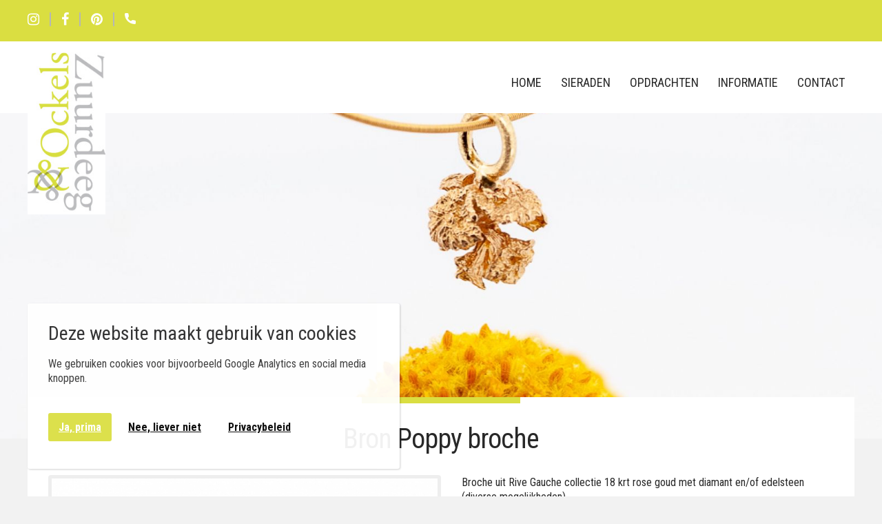

--- FILE ---
content_type: text/html; charset=utf-8
request_url: https://www.zo-sieraad.nl/sieraden/halssieraden/bron-sieraden-halssieraden/bron-poppy-broche
body_size: 5215
content:
<!DOCTYPE HTML><html lang="nl" class="mx_cookie"><head> <meta http-equiv="Content-Type" content="text/html; charset=utf-8" /> <title>Bron Poppy broche</title> <meta name="robots" content="index,follow" /> <script type="text/javascript" src="/cache/js/910-config.js?ts=1768918836"></script> <script type="text/javascript" src="/cache/js/910-1-lang.js?ts=1768918836"></script> <meta name="viewport" content="width=device-width, initial-scale=1, user-scalable=no" /> <meta name="format-detection" content="telephone=no"/> <link rel="shortcut icon" type="image/x-icon" href="https://zo-sieraadnl.cdn.maxicms.nl/templates/favicon.png" /> <link rel="preconnect" href="https://fonts.gstatic.com"> <link href="https://fonts.googleapis.com/css2?family=Roboto+Condensed:wght@400;700&display=swap" rel="stylesheet"> <link href="https://zo-sieraadnl.cdn.maxicms.nl/templates/css/font-awesome.min.css" rel="stylesheet" type="text/css" /> <link href="https://zo-sieraadnl.cdn.maxicms.nl/templates/css/flexslider.css" rel="stylesheet" type="text/css" /> <link href="https://zo-sieraadnl.cdn.maxicms.nl/templates/css/main.css" rel="stylesheet" type="text/css" /> <link href="https://zo-sieraadnl.cdn.maxicms.nl/templates/css/nav.css" rel="stylesheet" type="text/css" /> <!-- Segment Pixel - ON-88062_Zuurdeeg & Ockels Edelsmid Juwelier_Retargeting website_Adoptimize - DO NOT MODIFY --> <script src="https://secure.adnxs.com/seg?t=1&add=38391009" type="text/javascript"></script> <!-- End of Segment Pixel --> <link rel="stylesheet" href="https://zo-sieraadnl.cdn.maxicms.nl/views/Block/image.css" /> <link rel="stylesheet" href="https://zo-sieraadnl.cdn.maxicms.nl/views/ContactForm/contact_form.css" /> <link rel="stylesheet" href="https://zo-sieraadnl.cdn.maxicms.nl/views/Cookie/cookie.css" /> <link rel="stylesheet" href="/assets/css/default.css?ts=1484231578" /> <link rel="stylesheet" href="/lib/fancybox/jquery.fancybox.css?ts=1421136062" /></head> <body><!-- in twig <div id="headerwrapper">--> <div id="headerwrapper" style="background-image:linear-gradient(to bottom, rgba(8, 24, 37,0.0) 0%,rgba(8, 24, 37,0.0) 100%), url(https://zo-sieraadnl.cdn.maxicms.nl/uploads/Block/image/1/dondorpbenthe-coveredup-0281.jpg);"> <div id="topwrapper"> <div id="top"> <div id="top-left"><a href="https://www.instagram.com/zuurdeeg_en_ockels/" target="_blank"><i class="fa fa-instagram" aria-hidden="true"></i></a><a href="https://nl-nl.facebook.com/ZuurdeegOckels/" target="_blank" ><i class="fa fa-facebook" aria-hidden="true"></i></a><a href="https://nl.pinterest.com/sabinezuurdeeg/zuurdeeg-ockels-edelsmid-juwelier-arnhem/" target="_blank"><i class="fa fa-pinterest" aria-hidden="true"></i></a> </div> <div class="icon" id="phone"> <img src="https://zo-sieraadnl.cdn.maxicms.nl/templates/images/phone.png" width="16" height="16" alt="" /> <div id="phone-link"><a href="tel:+31264434086">T: 026-4434086</a></div> </div> <div class="clear"></div> </div> </div> <div id="navwrapper"> <header id="header"> <div id="logo"><a href="/"><img src="https://zo-sieraadnl.cdn.maxicms.nl/templates/images/logo.png" width="925" height="220"></a></div> <nav id="nav"><ul id="slick"> <li class="mx_first"> <a href="/" title="Home" >Home</a> </li> <li class="mx_parent"> <a href="#" title="Sieraden" class="MenuBarItemSubmenu">Sieraden</a> <ul class="mx_level_1"> <li class="mx_first"> <a href="/sieraden/overzicht" title="Overzicht" >Overzicht</a> </li> <li> <a href="/sieraden/ringen" title="Ringen" >Ringen</a> </li> <li> <a href="/sieraden/oorsieraden" title="Oorsieraden" >Oorsieraden</a> </li> <li> <a href="/sieraden/armbanden" title="Armbanden" >Armbanden</a> </li> <li> <a href="/sieraden/halssieraden" title="Halssieraden" >Halssieraden</a> </li> <li> <a href="/sieraden/trouwringen" title="Trouwringen" >Trouwringen</a> </li> <li class="mx_last"> <a href="/sieraden/horloges" title="Horloges" >Horloges</a> </li> </ul> </li> <li> <a href="/opdrachten" title="Opdrachten" >Opdrachten</a> </li> <li class="mx_parent"> <a href="#" title="Informatie" class="MenuBarItemSubmenu">Informatie</a> <ul class="mx_level_1"> <li class="mx_first"> <a href="/informatie/over-zuurdeeg-ockels" title="Over Zuurdeeg &amp; Ockels" >Over Zuurdeeg &amp; Ockels</a> </li> <li> <a href="/informatie/onderhoud-van-uw-sieraden" title="Onderhoud van uw sieraden" >Onderhoud van uw sieraden</a> </li> <li class="mx_last"> <a href="/informatie/goud-diamant" title="Goud &amp; Diamant" >Goud &amp; Diamant</a> </li> </ul> </li> <li class="mx_last"> <a href="/contact" title="Contact" >Contact</a> </li> </ul></nav> <div class="clear"></div> </header> </div> <div id="navprepend"> <div id="headertext"> </div> </div></div><div id="contentwrapper"> <section id="content" class="test"> <h1> Bron Poppy broche</h1> <div id="project-images"> <div id="slider" class="flexslider"> <ul class="slides"> <li><a href="https://zo-sieraadnl.cdn.maxicms.nl/uploads/Data/2/21262/zuurdeeg-ockels-8br1283okbr-low-res.jpg" class="fancybox"> <img src="https://zo-sieraadnl.cdn.maxicms.nl/uploads/Data/1/21262/zuurdeeg-ockels-8br1283okbr-low-res.jpg" alt="Bron Poppy broche" /> </a></li> <li><a href="https://zo-sieraadnl.cdn.maxicms.nl/uploads/Data/2/21262/zuurdeeg-ockels-8or4891mgbspcbr-low-res-8.jpg" class="fancybox"> <img src="https://zo-sieraadnl.cdn.maxicms.nl/uploads/Data/1/21262/zuurdeeg-ockels-8or4891mgbspcbr-low-res-8.jpg" alt="Bron Poppy broche" /> </a></li> <li><a href="https://zo-sieraadnl.cdn.maxicms.nl/uploads/Data/2/21262/zuurdeeg-ockels-fw23-rivegauche-broches-set01-low-res.jpg" class="fancybox"> <img src="https://zo-sieraadnl.cdn.maxicms.nl/uploads/Data/1/21262/zuurdeeg-ockels-fw23-rivegauche-broches-set01-low-res.jpg" alt="Bron Poppy broche" /> </a></li> </ul></div><div id="carousel" class="flexslider"> <ul class="slides"> <li><img src="https://zo-sieraadnl.cdn.maxicms.nl/uploads/Data/1/21262/zuurdeeg-ockels-8br1283okbr-low-res.jpg" alt="Bron Poppy broche" /></li> <li><img src="https://zo-sieraadnl.cdn.maxicms.nl/uploads/Data/1/21262/zuurdeeg-ockels-8or4891mgbspcbr-low-res-8.jpg" alt="Bron Poppy broche" /></li> <li><img src="https://zo-sieraadnl.cdn.maxicms.nl/uploads/Data/1/21262/zuurdeeg-ockels-fw23-rivegauche-broches-set01-low-res.jpg" alt="Bron Poppy broche" /></li> </ul></div></div><div id="project-desc"><p>Broche uit Rive Gauche collectie 18 krt rose goud met diamant en/of edelsteen (diverse mogelijkheden)</p> <p>Foto 1 : vanaf &euro;4900,-</p> <p>Foto 2+3:&nbsp; vanaf &euro;1850,-</p> <br><strong>Merk: </strong>Bron Sieraden<br><strong>Artikelnummer: </strong><br><strong>Prijs:</strong>€vanaf 1850,-<br><br><p><strong>Contact</strong></p><p>T.&nbsp;<a class="telefoon-clicks" href="tel:+31264434086">026-4434086</a><br />E.&nbsp;<a class="e-mail-clicks" href="/cdn-cgi/l/email-protection#3a53545c557a40551749535f485b5b5e145456"><span class="__cf_email__" data-cfemail="2a43444c456a50450759434f584b4b4e044446">[email&#160;protected]</span></a></p><button> <a href="/informatie-aanvragen?mx_form_1775_extra_info[Merk]=Bron Sieraden&mx_form_1775_extra_info[Soort]=Bron Poppy broche">Informatie aanvragen </a> </button> <div class="mx_share"> <style> .mx_share { display: flex; align-items: center; gap: 8px; margin-bottom: 10px; } .mx_share a { display: flex; align-items: center; justify-content: center; width: 34px; height: 34px; border-radius: 3px; text-decoration: none; transition: background-color 0.3s ease; } .mx_share a:hover { background-color: #e5e5e5; } .mx_share svg { width: 20px; } </style> <a href="https://facebook.com/sharer/sharer.php?u=https://www.zo-sieraad.nl/sieraden/halssieraden/bron-sieraden-halssieraden/bron-poppy-broche" target="_blank" rel="noopener" aria-label="Share on Facebook" style="background-color: #1877f2;"> <svg xmlns="http://www.w3.org/2000/svg" viewBox="0 0 24 24" fill="#fff"> <path d="M18.77 7.46H14.5v-1.9c0-.9.6-1.1 1-1.1h3V.5h-4.33C10.24.5 9.5 3.44 9.5 5.32v2.15h-3v4h3v12h5v-12h3.85l.42-4z" /> </svg> </a> <a href="https://twitter.com/intent/tweet/?text=&url=https://www.zo-sieraad.nl/sieraden/halssieraden/bron-sieraden-halssieraden/bron-poppy-broche" target="_blank" rel="noopener" aria-label="Share on Twitter" style="background-color: #0f1419;"> <svg xmlns="http://www.w3.org/2000/svg" viewBox="0 0 300 300" fill="#fff"> <path d="M178.57 127.15 290.27 0h-26.46l-97.03 110.38L89.34 0H0l117.13 166.93L0 300.25h26.46l102.4-116.59 81.8 116.59h89.34M36.01 19.54H76.66l187.13 262.13h-40.66"></path> </svg> </a> <a href="https://www.linkedin.com/shareArticle?mini=true&amp;url=https://www.zo-sieraad.nl/sieraden/halssieraden/bron-sieraden-halssieraden/bron-poppy-broche&amp;title=&amp;summary=&amp;source=https://www.zo-sieraad.nl/sieraden/halssieraden/bron-sieraden-halssieraden/bron-poppy-broche" target="_blank" rel="noopener" aria-label="Share on LinkedIn" style="background-color: #0077b5;"> <svg xmlns="http://www.w3.org/2000/svg" viewBox="0 0 24 24" fill="#fff"> <path d="M6.5 21.5h-5v-13h5v13zM4 6.5C2.5 6.5 1.5 5.3 1.5 4s1-2.4 2.5-2.4c1.6 0 2.5 1 2.6 2.5 0 1.4-1 2.5-2.6 2.5zm11.5 6c-1 0-2 1-2 2v7h-5v-13h5V10s1.6-1.5 4-1.5c3 0 5 2.2 5 6.3v6.7h-5v-7c0-1-1-2-2-2z" /> </svg> </a> <a href="whatsapp://send?text=%20https://www.zo-sieraad.nl/sieraden/halssieraden/bron-sieraden-halssieraden/bron-poppy-broche" target="_blank" rel="noopener" aria-label="Share on WhatsApp" style="background-color: #25d366;"> <svg xmlns="http://www.w3.org/2000/svg" viewBox="0 0 24 24" fill="#fff"> <path d="M20.1 3.9C17.9 1.7 15 .5 12 .5 5.8.5.7 5.6.7 11.9c0 2 .5 3.9 1.5 5.6L.6 23.4l6-1.6c1.6.9 3.5 1.3 5.4 1.3 6.3 0 11.4-5.1 11.4-11.4-.1-2.8-1.2-5.7-3.3-7.8zM12 21.4c-1.7 0-3.3-.5-4.8-1.3l-.4-.2-3.5 1 1-3.4L4 17c-1-1.5-1.4-3.2-1.4-5.1 0-5.2 4.2-9.4 9.4-9.4 2.5 0 4.9 1 6.7 2.8 1.8 1.8 2.8 4.2 2.8 6.7-.1 5.2-4.3 9.4-9.5 9.4zm5.1-7.1c-.3-.1-1.7-.9-1.9-1-.3-.1-.5-.1-.7.1-.2.3-.8 1-.9 1.1-.2.2-.3.2-.6.1s-1.2-.5-2.3-1.4c-.9-.8-1.4-1.7-1.6-2-.2-.3 0-.5.1-.6s.3-.3.4-.5c.2-.1.3-.3.4-.5.1-.2 0-.4 0-.5C10 9 9.3 7.6 9 7c-.1-.4-.4-.3-.5-.3h-.6s-.4.1-.7.3c-.3.3-1 1-1 2.4s1 2.8 1.1 3c.1.2 2 3.1 4.9 4.3.7.3 1.2.5 1.6.6.7.2 1.3.2 1.8.1.6-.1 1.7-.7 1.9-1.3.2-.7.2-1.2.2-1.3-.1-.3-.3-.4-.6-.5z" /> </svg> </a> <a href="/cdn-cgi/l/email-protection#[base64]" target="_self" rel="noopener" aria-label="Share by E-Mail" style="background-color: #000;"> <svg xmlns="http://www.w3.org/2000/svg" viewBox="0 0 24 24" fill="#fff"> <path d="M22 4H2C.9 4 0 4.9 0 6v12c0 1.1.9 2 2 2h20c1.1 0 2-.9 2-2V6c0-1.1-.9-2-2-2zM7.25 14.43l-3.5 2c-.08.05-.17.07-.25.07-.17 0-.34-.1-.43-.25-.14-.24-.06-.55.18-.68l3.5-2c.24-.14.55-.06.68.18.14.24.06.55-.18.68zm4.75.07c-.1 0-.2-.03-.27-.08l-8.5-5.5c-.23-.15-.3-.46-.15-.7.15-.22.46-.30.70-.14l8.23 5.32L12 13.4l8.23-5.32c.23-.15.54-.08.70.15.14.23.07.54-.16.70l-8.5 5.5c-.08.04-.17.07-.27.07zm8.93 1.75c-.10.16-.26.25-.43.25-.08 0-.17-.02-.25-.07l-3.5-2c-.24-.13-.32-.44-.18-.68s.44-.32.68-.18l3.5 2c.24.13.32-.44.18-.68l-8.5-5.5c-.23-.15-.3-.46-.15-.7.15-.22.46-.30.70-.14l8.23 5.32c.23.14.30.45.15.69l-8.5 5.5c-.08.04-.17.07-.27.07z" /> </svg> </a> </div> </div> <div class="clear"></div> <p class="back"><a href="https://www.zo-sieraad.nl/sieraden/halssieraden#filter=.Bron-Sieraden">naar het overzicht</a></p> <div class="clear"></div> </section></div><div id="bottomwrapper"></div><div id="breadcrumbswrapper"> <div id="breadcrumbs"><ul vocab="https://schema.org/" typeof="BreadcrumbList"> <li property="itemListElement" typeof="ListItem"> <a property="item" typeof="WebPage" href="/" title="Home"><span property="name">Home</span></a> <meta property="position" content="1"> </li> <li property="itemListElement" typeof="ListItem"> <a property="item" typeof="WebPage" href="/sieraden/halssieraden" title="Halssieraden"><span property="name">Halssieraden</span></a> <meta property="position" content="2"> </li> <li property="itemListElement" typeof="ListItem"> <span property="name">Bron Poppy broche</span> <meta property="position" content="3"> </li> </ul></div></div><div id="footerwrapper"> <h6></h6> <footer id="footer"> <div id="footer-left"> <h3>Contactgegevens</h3> <p><strong>Sabine Zuurdeeg en Irma Ockels</strong>&nbsp; <br />vormen samen&nbsp;&nbsp;<strong>Zuurdeeg &amp; Ockels</strong>.</p> <p>Winkel en atelier zijn gevestigd op de Bentinckstraat 4 in het centrum van Arnhem.<br /><br />Bentinckstraat 4<br />6811 EE Arnhem<br />E-mail: <a href="/cdn-cgi/l/email-protection#462f282029063c296b352f233427272268282a"><span class="__cf_email__" data-cfemail="81e8efe7eec1fbeeacf2e8e4f3e0e0e5afefed">[email&#160;protected]</span></a>&nbsp;</p> <a class="bottomlink" href="#"><i class="fa fa-phone" aria-hidden="true"></i>
026-4434086</a> <div id="copy-right"><a href="https://www.instagram.com/zuurdeeg_en_ockels/" target="_blank"><i class="fa fa-instagram" aria-hidden="true"></i></a><a href="https://nl-nl.facebook.com/ZuurdeegOckels/" target="_blank" ><i class="fa fa-facebook" aria-hidden="true"></i></a><a href="https://nl.pinterest.com/sabinezuurdeeg/zuurdeeg-ockels-edelsmid-juwelier-arnhem/" target="_blank"><i class="fa fa-pinterest" aria-hidden="true"></i></a> </div> <!--
</p>--> </div> <div id="footer-midden"> <h3>Openingstijden</h3> <table style="border-collapse: collapse; width: 100%; height: 119px;" border="0"> <tbody> <tr style="height: 17px;"> <td style="width: 1.73089%; height: 17px;">maandag</td> <td style="width: 1.73089%; height: 17px;">&nbsp;&nbsp;</td> <td style="width: 96.5382%; height: 17px;">Gesloten&nbsp;</td> </tr> <tr style="height: 17px;"> <td style="width: 1.73089%; height: 17px;">dinsdag</td> <td style="width: 1.73089%; height: 17px;">&nbsp;</td> <td style="width: 96.5382%; height: 17px;">11:00 - 17:30</td> </tr> <tr style="height: 17px;"> <td style="width: 1.73089%; height: 17px;">woensdag</td> <td style="width: 1.73089%; height: 17px;">&nbsp;</td> <td style="width: 96.5382%; height: 17px;">11:00 - 17:30&nbsp;</td> </tr> <tr style="height: 17px;"> <td style="width: 1.73089%; height: 17px;">donderdag</td> <td style="width: 1.73089%; height: 17px;">&nbsp;</td> <td style="width: 96.5382%; height: 17px;">11:00 - 17:30</td> </tr> <tr style="height: 17px;"> <td style="width: 1.73089%; height: 17px;">vrijdag</td> <td style="width: 1.73089%; height: 17px;">&nbsp;</td> <td style="width: 96.5382%; height: 17px;">11:00 - 17:30&nbsp;</td> </tr> <tr style="height: 17px;"> <td style="width: 1.73089%; height: 17px;">zaterdag</td> <td style="width: 1.73089%; height: 17px;">&nbsp;</td> <td style="width: 96.5382%; height: 17px;">10:00 - 17:00&nbsp;</td> </tr> <tr style="height: 17px;"> <td style="width: 1.73089%; height: 17px;">zondag</td> <td style="width: 1.73089%; height: 17px;">&nbsp;</td> <td style="width: 96.5382%; height: 17px;">Gesloten</td> </tr> </tbody> </table> <p>&nbsp;</p> <p><img src="https://zo-sieraadnl.cdn.maxicms.nl/uploads/Editor-thumbs/2/zuurdeeg-en-ockels.png" alt="" width="300" height="86" /></p> </div> <div id="footer-right"> <div id="mx_contact_form"> <form class="mx_contact_form" method="post" action="/sieraden/halssieraden/bron-sieraden-halssieraden/bron-poppy-broche?mx_contact_form=1#mx_contact_form"> <input type="hidden" name="mx_csrf" value="9b396a981066e0af78c543af6e23b8e1cd44eef3" /> <div class="mx_contact_form_row"> <div class="mx_contact_form_input"> <input type="text" name="item_1" id="item_1" value="" placeholder="Bedrijfsnaam" /> </div> </div> <div class="mx_contact_form_row"> <div class="mx_contact_form_input"> <input type="text" name="item_2" id="item_2" value="" placeholder="Naam *" /> </div> </div> <div class="mx_contact_form_row"> <div class="mx_contact_form_input"> <input type="text" name="item_3" id="item_3" value="" placeholder="Telefoonnummer" /> </div> </div> <div class="mx_contact_form_row"> <div class="mx_contact_form_input"> <input type="text" name="item_4" id="item_4" value="" placeholder="E-mailadres *" /> </div> </div> <div class="mx_contact_form_row"> <div class="mx_contact_form_input"> <textarea name="item_5" id="item_5" cols="40" rows="7" placeholder="Bericht *" ></textarea> </div> </div> <div class="mx_contact_form_row mx_hidden"> <div class="mx_contact_form_input"> <input type="text" name="emailaddress" id="emailaddress" value="" placeholder="E-mailadres *" /> </div> </div> <div class="mx_contact_form_row"> <button type="submit"> <i class="fa fa-angle-right" aria-hidden="true"></i>Versturen </button> </div> </form></div></div> <div class="clear"></div> </footer></div><div id="copywrapper"> <p style="text-align: center;"><strong>Let op!</strong> <strong>Gezien de momenteel sterk wisselende goud-zilver koers zijn al onze sieraden geprijsd met indicatie prijzen. De getoonde prijzen zijn dus niet actueel!&nbsp;</strong><br /><a title="Privacy Statement" href="https://www.zo-sieraad.nl/privacy-statement">Privacy Statement</a></p><div id="copy"> <div id="copy-left">&copy; 2026 Zuurdeeg & Ockels | <a href="http://www.ovkwebdesign.nl" target="_blank">Website door OVK webdesign.nl</a></div> <div class="clear"></div> </div></div> <script data-cfasync="false" src="/cdn-cgi/scripts/5c5dd728/cloudflare-static/email-decode.min.js"></script><script type="text/javascript" src="https://zo-sieraadnl.cdn.maxicms.nl/templates/js2/jquery-1.11.3.min.js"></script>
<script type="text/javascript" src="https://zo-sieraadnl.cdn.maxicms.nl/templates/js2/jquery.flexslider.js"></script>
<script type="text/javascript" src="https://zo-sieraadnl.cdn.maxicms.nl/templates/js2/isotope.pkgd.min.js"></script>
<script type="text/javascript" src="https://zo-sieraadnl.cdn.maxicms.nl/templates/js2/imagesloaded.pkgd.min.js"></script>
<script type="text/javascript" src="https://zo-sieraadnl.cdn.maxicms.nl/templates/js2/jquery.slicknav.js"></script>
<script type="text/javascript" src="https://zo-sieraadnl.cdn.maxicms.nl/templates/js2/owl.carousel.js"></script>
<script type="text/javascript" src="https://zo-sieraadnl.cdn.maxicms.nl/templates/js2/jquery.simplyscroll.js"></script>
<script type="text/javascript" src="https://zo-sieraadnl.cdn.maxicms.nl/templates/js2/jquery.cycle2.min.js"></script>
<script type="text/javascript" src="https://zo-sieraadnl.cdn.maxicms.nl/templates/js2/jquery.matchHeight.js"></script>
<script type="text/javascript" src="https://zo-sieraadnl.cdn.maxicms.nl/templates/js2/jquery-filestyle.min.js"></script>
<script type="text/javascript" src="https://zo-sieraadnl.cdn.maxicms.nl/templates/js2/main2.js"></script>
<div id="mx_cookie"><div class="cookie-message-box"> <h2 class="mx_cookie_header">Deze website maakt gebruik van cookies</h2> <p> We gebruiken cookies voor bijvoorbeeld Google Analytics en social media knoppen.</p> <p> <a href="#" id="mx_cookie_allow" class="mx_cookie_btn">Ja, prima</a> <a href="#" id="mx_cookie_disallow" class="mx_cookie_btn white">Nee, liever niet</a> <a href="/privacy-statement?mx_cookie_implicit=0" class="mx_cookie_btn white">Privacybeleid</a> </p> </div></div>
<script type="text/javascript" src="/lib/Cupella/Modules/ContactForm/Resources/js/contact-module.js?ts=1739442359"></script><script type="text/javascript" src="/lib/Cupella/Modules/Cookie/Resources/js/cookie.js?ts=1458656867"></script><script type="text/javascript" src="/lib/fancybox/jquery.fancybox.js?ts=1421136062"></script><script type="text/javascript" src="/js/jquery.ctrlz.js?ts=1686308660"></script><script type="text/javascript" src="/js/main.js?ts=1589859582"></script><script defer src="https://static.cloudflareinsights.com/beacon.min.js/vcd15cbe7772f49c399c6a5babf22c1241717689176015" integrity="sha512-ZpsOmlRQV6y907TI0dKBHq9Md29nnaEIPlkf84rnaERnq6zvWvPUqr2ft8M1aS28oN72PdrCzSjY4U6VaAw1EQ==" data-cf-beacon='{"version":"2024.11.0","token":"917653790ced42e2824118a28eb6429a","r":1,"server_timing":{"name":{"cfCacheStatus":true,"cfEdge":true,"cfExtPri":true,"cfL4":true,"cfOrigin":true,"cfSpeedBrain":true},"location_startswith":null}}' crossorigin="anonymous"></script>
</body></html>


--- FILE ---
content_type: text/css
request_url: https://zo-sieraadnl.cdn.maxicms.nl/views/ContactForm/contact_form.css
body_size: 132
content:
form.mx_contact_form .mx_contact_form_row {
    width: 100%;
    clear: both;
    margin-bottom: 25px;
}

form.mx_contact_form label {
    width: 50%;
    float: left;
}

form.mx_contact_form input[type="text"],
form.mx_contact_form input[type="email"],
form.mx_contact_form textarea {
    width: 100%;
}

form.mx_contact_form input[type="submit"] {
    margin-left: 50%;
}

form.mx_contact_form .mx_contact_form_input {
    width: 50%;
    float: left;
}

form.mx_contact_form input.mx_captcha {
    width: 50px;
}

@media screen and (max-width: 550px) {
    form.mx_contact_form label,
    form.mx_contact_form .mx_contact_form_input {
        width: 100%;
    }

    form.mx_contact_form input[type="submit"] {
        margin-left: 0;
    }
}


--- FILE ---
content_type: text/css
request_url: https://zo-sieraadnl.cdn.maxicms.nl/views/Cookie/cookie.css
body_size: 438
content:
#mx_cookie, #mx_cookie * {
    -webkit-box-sizing: border-box;
    -moz-box-sizing: border-box;
    box-sizing: border-box;
}

#mx_cookie {
    position:fixed;
    left: 40px;
    width: 540px;
    max-width: calc(100% - 80px);
    bottom:40px;
    padding: 25px 30px 0 30px;
    background:#FFFFFF;
    color:#333333;
    border-radius: 3px;
    -webkit-box-shadow: 1px 1px 3px 0px rgba(0,0,0,0.2);
    box-shadow: 1px 1px 3px 0px rgba(0,0,0,0.2);
    opacity:0;
    animation:load_up 4s forwards;
    -webkit-animation:load_up 4s forwards;
    z-index:99999;
}

#mx_cookie p {
	padding-bottom:25px;
} 

@keyframes load_up{
    from{opacity:0;top:100%}
    to{opacity:1;bottom:40px;}
    
}@-webkit-keyframes load_up{
    from{opacity:0;top:100%}
    to{opacity:1;bottom:40px;}
}

#mx_cookie a.mx_cookie_btn {
	display:inline-block;
    margin-right: 5px;
    background-color:#dade41;
    color:#FFFFFF;
    border-radius: 3px;
    padding:10px 15px;
    font-weight:bold;
    text-align:center;
}

#mx_cookie a.mx_cookie_btn.white {
    background-color:#FFFFFF;
    color:#000000;
}

@media screen and (max-width: 767px) {

#mx_cookie {
	left:20px;
    max-width: calc(100% - 40px);
    bottom:20px !important;
}

#mx_cookie a.mx_cookie_btn {
	width:100%;
	margin-right: 0;
}

#mx_cookie a.mx_cookie_btn.white {
	width:50%;
	float:left;
}

#mx_cookie a.mx_cookie_btn.white:nth-of-type(2) {
	text-align:left;
}

#mx_cookie a.mx_cookie_btn.white:nth-of-type(3) {
	text-align:right;
}

}

--- FILE ---
content_type: application/javascript
request_url: https://www.zo-sieraad.nl/lib/Cupella/Modules/Cookie/Resources/js/cookie.js?ts=1458656867
body_size: -373
content:
$(document).ready(function(){
    $('#mx_cookie_allow, #mx_cookie_disallow').click(function(){
        var value = ($(this).attr('id') == 'mx_cookie_allow' ? 1 : 0);
        var url = document.location.pathname + '?mx_cookie_allowed=' + value;
        $.get(url, function( ) {
            $('#mx_cookie').hide();
            $('html').removeClass('mx_cookie');
        });
        return false;
    });
});
